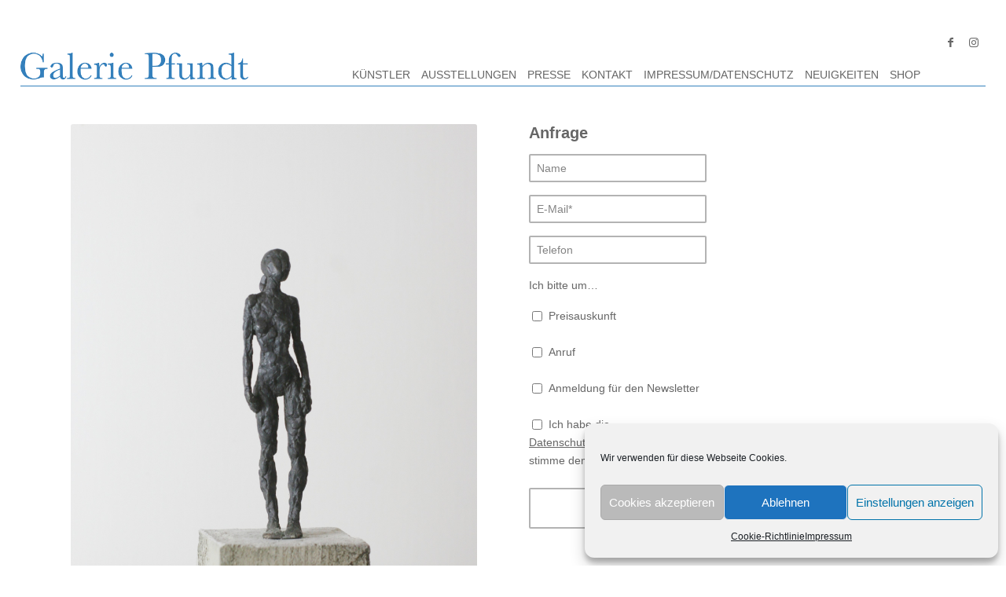

--- FILE ---
content_type: text/javascript
request_url: https://www.galerie-pfundt.de/wp-content/themes/enfold-child/custom_js/custom.js?ver=6.9
body_size: 904
content:
function removeSortingParams() {
	let sortingList = document.getElementsByClassName('sort-param sort-param-order')
	if (sortingList.length == 0) { 
		return 
	} else {
		sortingList = sortingList[0].children[0].children[1];
	}

	let sortingParmas = ['name', 'price', 'rand'];
	for (var i = 0, row; row = sortingList.children[i]; i++) {
	    if (row.className === 'current-param') {
	    	console.log(row)
	    } else {
	    	if (!sortingParmas.includes(row.children[0].href.split('=').pop())) {
	    		sortingList.children[i].remove();
	    		i--;
	    	}
	    }
	}
}

function changeSingleProductPageLayout() {
	let image = document.querySelector("div.single-product-main-image.alpha > div > figure > a > img")
	if (image) {
		document.getElementsByClassName('single-product-summary')[0].style.height = image.clientHeight + 'px';
	}
}

document.addEventListener('DOMContentLoaded', function() {
    removeSortingParams();
    changeSingleProductPageLayout();
}, false);